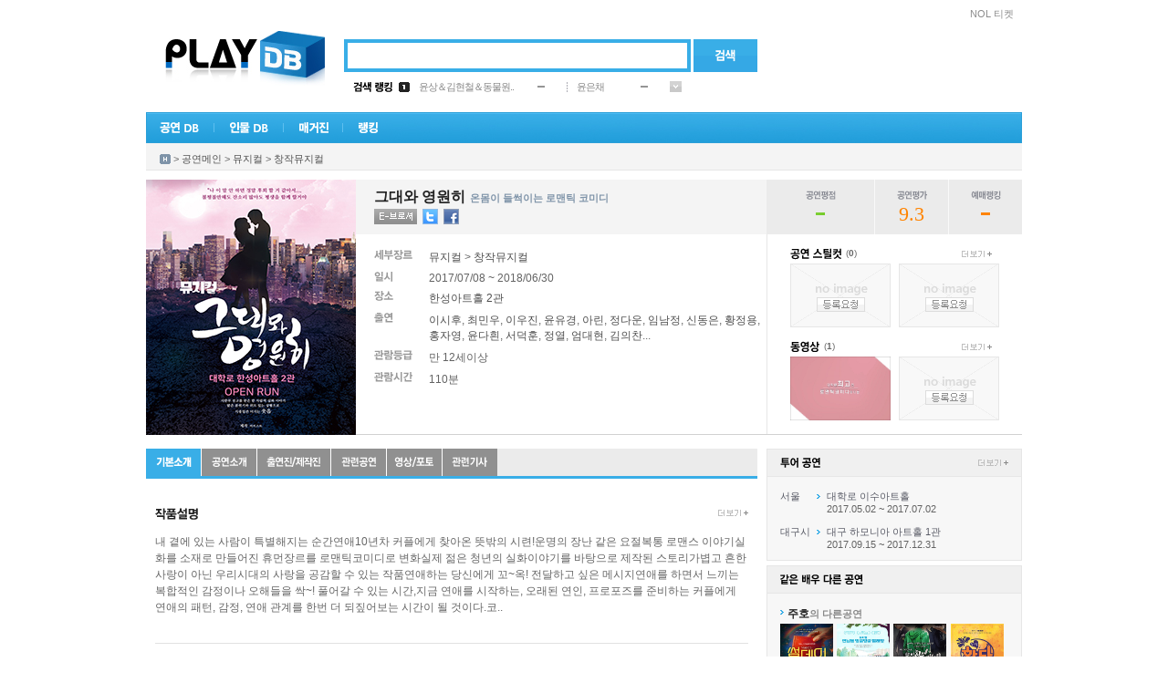

--- FILE ---
content_type: text/html; Charset=euc-kr
request_url: http://www.playdb.co.kr/playdb/PlaydbDetail.asp?sReqPlayno=111015
body_size: 20477
content:

<!DOCTYPE html PUBLIC "-//W3C//DTD XHTML 1.0 Transitional//EN" "http://www.w3.org/TR/xhtml1/DTD/xhtml1-transitional.dtd">
<html xmlns="http://www.w3.org/1999/xhtml">

<head>
<meta http-equiv="Content-Type" content="text/html; charset=euc-kr" />
<meta http-equiv="X-UA-Compatible" content="IE=10">
<meta name="google-site-verification" content="_3jpZUBsfY_RI-t71fI9ZxlRRKAs7eA78BXU255TO_g" /> 
<link rel="shortcut icon" href="http://ticketimage.interpark.com/TicketImage/playdb/main/favicon.ico">
<title>공연의 모든 것 - 플레이DB</title>
<script type="text/javascript" src="http://ticketimage.interpark.com/TicketImage/playdb/v2013/js/jquery.min.js"></script>
<script type="text/javascript">
	jQuery.noConflict();
	var j$ = jQuery; //jquery $ -> j$ 로 사용
</script>
<script language="javascript" src="/lib/js/prototype.js"></script>
<script type="text/javascript" src="/lib/js/scriptaculous/scriptaculous.js"></script>
<script type="text/javascript" src="/lib/js/main_common.js?v=20250321"></script>

<script language=javascript src="/lib/js/playdb_pcid.js"></script>
<script async src="//pagead2.googlesyndication.com/pagead/js/adsbygoogle.js"></script>
<script>
(adsbygoogle = window.adsbygoogle || []).push({
google_ad_client: "ca-pub-4677000096238885",
enable_page_level_ads: true
});
</script>
<script type="text/javascript">
	var HDSearch = {

		OnKeyDown : function (event)
		{
			// 엔터
			if (event.keyCode == 13) 
			{
				HDSearch.Search();
			}
			else
			{
				if ( c ) return;
				document.AllSearch.HDQuery.style.backgroundImage = "";
				c = true;
				shIe = false;
			}
		}, 

		Search: function()
		{
			if (document.AllSearch.HDQuery.style.backgroundImage == "" || document.AllSearch.HDQuery.style.backgroundImage == "none")
			{
				var sQuery = document.getElementById('HDQuery').value;
				if (sQuery == "") {
					alert("검색어를 입력하세요");
					return;
				}

				var sKindCode = "";
				HDSearch.GoSearch(sKindCode, sQuery);
			}
			else
			{
					location.href = document.AllSearch.action;
			}
		},

		GoSearch: function (sKindCode, sQuery)
		{
			var SEARCH_URL = "/search/Search.asp";
			var sGoUrl = SEARCH_URL + "?KindCode=" + sKindCode + "&Query=" + sQuery;
			location.href = sGoUrl;
		}
    }

    function tourOpen() {
        window.open("https://talk-tour.interpark.com/talk", "TalkTourPC", "width=480, height=790, toolbar=no, menubar=no, scrollbars=no, resizable=no");
    }

    function businessPerson() {
        window.open("https://www.ftc.go.kr/bizCommPop.do?wrkr_no=8248102515&apv_perm_no=", "BusPC", "width=720, height=700, toolbar=no, menubar=no, scrollbars=no, resizable=no");
    }
</script>
<link rel="stylesheet" type="text/css" href="http://ticketimage.interpark.com/TicketImage/uidev/playDB/styles/pages/index.css" />

</head>
<body>
<div id="wrap">
    <!-- 헤더 -->
    <div id="header">
        <!-- topmenu -->
        <div class="topmenu">
			<h2 class="tit">빠른메뉴</h2>
			<ul>
				
					<li class="ticket"><a href="https://tickets.interpark.com/" target="_blank">NOL 티켓</a></li>
				
			</ul>
        </div>
        <!-- //topmenu -->
        
        <!-- 로고 -->
        <div class="logo"><a href="/Index.asp"><img src="http://ticketimage.interpark.com/TicketImage/playdb/2010_renewal/logo.jpg" alt="PlayDB" /></a></div>
        <!-- //로고 -->
        
        <!-- 검색 -->
        <div class="search"> 
		<form name='AllSearch' method='Post' onSubmit="javascript:HDSearch.Search(); return false;">
			<span class="searchbox">
            <input type="text" id="HDQuery" class="input_text" />
            </span>
            <a href="javascript: HDSearch.Search();" onFocus="this.blur()"><input type="image" alt="검색" src="http://ticketimage.interpark.com/TicketImage/playdb/2010_renewal/btn_search.gif" class="btn" /></a>
			<input type="hidden" id="HDKindCode" name="HDKindCode" />
		</form>
        </div>
        <!-- //검색 -->

        <!-- 검색랭킹 -->
        <!-- 금일검색랭킹 레이어 창-->
        
		 <div class="ranking">
            <table width="360" border="0" cellspacing="0" cellpadding="0">
                <tr>
                    <td width="50"><img src="http://ticketimage.interpark.com/TicketImage/playdb/2010_renewal/ranking_title1.gif" alt="검색랭킹" width="43" height="11" /></td>
                    <td width="22"><img src="http://ticketimage.interpark.com/TicketImage/playdb/2010_renewal/ranking_num_01.gif" alt="rank1" width="12" height="11" /></td>
                    <td width="130"><a href="/playdb/playdbDetail.asp?sReqPlayno=224898">윤상＆김현철＆동물원..</a></td>
                    <td width="32">
					
					<img src="http://ticketimage.interpark.com/TicketImage/playdb/2010_renewal/ico_rank_same.gif" alt="same" />
					
					</td>
                    <td width="1"><img src="http://ticketimage.interpark.com/TicketImage/playdb/2010_renewal/dot_line.gif" /></td>
                    <td width="10"></td>
                    <td width="70"><a href="/artistdb/detail.asp?ManNo=39735">윤은채</a></td>
                    <td width="32">
					
					<img src="http://ticketimage.interpark.com/TicketImage/playdb/2010_renewal/ico_rank_same.gif" alt="same" />
					
					</td>
                    <td width="13"><img src="http://ticketimage.interpark.com/TicketImage/playdb/2010_renewal/btn_rankmore.gif" width="13" height="12" alt="more" onmouseover="ShowRank_Layer('1');" onmouseout="ShowRank_Layer('2');"/></td>
                </tr>
            </table>
        </div>
		<div class="rankingon" style="display:none;" id="Rank_Layer" onmouseover="ShowRank_Layer('1');" onmouseout="ShowRank_Layer('2');">
            <table width="334" border="0" cellspacing="0" cellpadding="0">
                <tr>
                    <td class="rankingon_title">
                    	<table width="320" border="0" cellspacing="0" cellpadding="0">
                            <tr>
                                <td><a href="/ranking/TotalRanking.asp"><img src="http://ticketimage.interpark.com/TicketImage/playdb/2010_renewal/ranking_title2.gif" alt="금일검색랭킹" /></a></td>
                                <td width="13"><a href="javascript:ShowRank_Layer('2');"><img src="http://ticketimage.interpark.com/TicketImage/playdb/2010_renewal/btn_close.gif" alt="닫기" /></a></td>
                            </tr>
                        </table>
                    </td>
                </tr>
                <tr>
                    <td class="rankinglist">
                    	<table border="0" cellspacing="0" cellpadding="0">
                            <tr>
                                <td width="22">
                                	<!-- 넘버링 -->
                                    <table border="0" cellspacing="0" cellpadding="0">
                                        <tr>
                                            <td height="20"><img src="http://ticketimage.interpark.com/TicketImage/playdb/2010_renewal/ranking_num_01.gif" alt="rank1" /></td>
                                        </tr>
                                        <tr>
                                            <td height="20"><img src="http://ticketimage.interpark.com/TicketImage/playdb/2010_renewal/ranking_num_02.gif" alt="rank2" /></td>
                                        </tr>
                                        <tr>
                                            <td height="20"><img src="http://ticketimage.interpark.com/TicketImage/playdb/2010_renewal/ranking_num_03.gif" alt="rank3" /></td>
                                        </tr>
                                        <tr>
                                            <td height="20"><img src="http://ticketimage.interpark.com/TicketImage/playdb/2010_renewal/ranking_num_04.gif" alt="rank4" /></td>
                                        </tr>
                                        <tr>
                                            <td height="20"><img src="http://ticketimage.interpark.com/TicketImage/playdb/2010_renewal/ranking_num_05.gif" alt="rank5" /></td>
                                        </tr>
                                    </table>
                                    <!-- //넘버링 -->  
                                </td>
                                <td width="175">

							
									
                                	<!-- 공연랭킹 -->
                                    <table border="0" cellspacing="0" cellpadding="0">

							
                                        <tr>
                                            <td width="130" height="20" class="ranking01"><a href="/playdb/PlaydbDetail.asp?sReqPlayNo=224898">윤상＆김현철＆동물원..</a></td>
                                            <td align="center">
											
											<img src="http://ticketimage.interpark.com/TicketImage/playdb/2010_renewal/ico_rank_same.gif" alt="same" />
																						
											</td>
                                        </tr>
                            
                                        <tr>
                                            <td width="130" height="20" class="ranking01"><a href="/playdb/PlaydbDetail.asp?sReqPlayNo=223677">〈센과 치히로의 행방..</a></td>
                                            <td align="center">
											
											<img src="http://ticketimage.interpark.com/TicketImage/playdb/2010_renewal/ico_rank_same.gif" alt="same" />
																						
											</td>
                                        </tr>
                            
                                        <tr>
                                            <td width="130" height="20" class="ranking01"><a href="/playdb/PlaydbDetail.asp?sReqPlayNo=223095">뮤지컬 〈킹키부츠〉</a></td>
                                            <td align="center">
											
											<img src="http://ticketimage.interpark.com/TicketImage/playdb/2010_renewal/ico_rank_up.gif" alt="up" /> <span class="rank_up">24</span>
																						
											</td>
                                        </tr>
                            
                                        <tr>
                                            <td width="130" height="20" class="ranking01"><a href="/playdb/PlaydbDetail.asp?sReqPlayNo=223304">뮤지컬 〈팬레터〉 10..</a></td>
                                            <td align="center">
											
											<img src="http://ticketimage.interpark.com/TicketImage/playdb/2010_renewal/ico_rank_up.gif" alt="up" /> <span class="rank_up">3</span>
																						
											</td>
                                        </tr>
                            
                                        <tr>
                                            <td width="130" height="20" class="ranking01"><a href="/playdb/PlaydbDetail.asp?sReqPlayNo=221340">뮤지컬 데스노트(The ..</a></td>
                                            <td align="center">
											
											<img src="http://ticketimage.interpark.com/TicketImage/playdb/2010_renewal/ico_rank_up.gif" alt="up" /> <span class="rank_up">8</span>
																						
											</td>
                                        </tr>
                            
                                    </table>
                                    <!-- //공연랭킹 -->
                                </td>
                                <td width="1" background="http://ticketimage.interpark.com/TicketImage/playdb/2010_renewal/dot_lin2.gif"></td>
                                <td width="10"></td>
                                <td width="126">
                                <!-- 인물랭킹 -->

							
									<table border="0" cellspacing="0" cellpadding="0">
                                        
							
										<tr>
                                            <td width="95" height="20" class="ranking01"><a href="/artistdb/detail.asp?ManNo=39735">윤은채</a></td>
                                            <td align="center">
											
											<img src="http://ticketimage.interpark.com/TicketImage/playdb/2010_renewal/ico_rank_same.gif" alt="same" />
																								
											</td>
                                        </tr>
                            
										<tr>
                                            <td width="95" height="20" class="ranking01"><a href="/artistdb/detail.asp?ManNo=1">까렐 스보보다</a></td>
                                            <td align="center">
											
											<img src="http://ticketimage.interpark.com/TicketImage/playdb/2010_renewal/ico_rank_same.gif" alt="same" />
																								
											</td>
                                        </tr>
                            
										<tr>
                                            <td width="95" height="20" class="ranking01"><a href="/artistdb/detail.asp?ManNo=138">이자람</a></td>
                                            <td align="center">
											
											<img src="http://ticketimage.interpark.com/TicketImage/playdb/2010_renewal/ico_rank_up.gif" alt="up" /> <span class="rank_up">36</span>
																								
											</td>
                                        </tr>
                            
										<tr>
                                            <td width="95" height="20" class="ranking01"><a href="/artistdb/detail.asp?ManNo=42013">박승재</a></td>
                                            <td align="center">
											
											<img src="http://ticketimage.interpark.com/TicketImage/playdb/2010_renewal/ico_rank_up.gif" alt="up" /> <span class="rank_up">1</span>
																								
											</td>
                                        </tr>
                            
										<tr>
                                            <td width="95" height="20" class="ranking01"><a href="/artistdb/detail.asp?ManNo=4183">서현철</a></td>
                                            <td align="center">
											
											<img src="http://ticketimage.interpark.com/TicketImage/playdb/2010_renewal/ico_rank_down.gif" alt="down" /> <span class="rank_down">-2</span>
																								
											</td>
                                        </tr>
                            
                                    </table>
                                <!-- //인물랭킹 -->
                                </td>
                            </tr>
                        </table>
                    </td>
                </tr>
            </table>
        </div>

        <!-- //금일검색랭킹-->
        <!-- //검색랭킹 -->

        <!-- GNB -->
		<div class="gnb_new">
			<ul>
				<li onMouseOver="open_subMenu('1');" onmouseout="hide_subMenu('1');"><a href="/playdb/playdblist.asp?sReqMainCategory=000001"><img id="gnb_img1" src="http://ticketimage.interpark.com/TicketImage/playdb/2010_renewal/gnmenu_01.gif" alt="공연DB" /></a></li>
				<li onMouseOver="open_subMenu('2');" onmouseout="hide_subMenu('2');"><a href="/artistdb/index.asp"><img id="gnb_img2" src="http://ticketimage.interpark.com/TicketImage/playdb/2010_renewal/gnmenu_02.gif" alt=" 인물DB" /></a></li>
				<li onMouseOver="open_subMenu('3');"  onmouseout="hide_subMenu('3');"><a href="/magazine/index.asp"><img id="gnb_img3" src="http://ticketimage.interpark.com/TicketImage/playdb/2010_renewal/gnmenu_03.gif" alt="매거진" /></a></li>
				<li onMouseOver="open_subMenu('6');"  onmouseout="hide_subMenu('6');"><a href="/ranking/TotalRanking.asp"><img id="gnb_img6" src="http://ticketimage.interpark.com/TicketImage/playdb/2010_renewal/gnmenu_07.gif" alt="랭킹" /></a></li>
			</ul>
		</div>

        <!-- 공연DB -->
		<div id="gn_on_new1" style="display:none;"  onMouseOver="open_subMenu('1');" onMouseOut="hide_subMenu('1');">
			<table border="0" cellpadding="0" cellspacing="0" width="130">
				<tr>
					<td>
						<ul class="gn_ont gnbg1">
							<li><a href="/playdb/playdblist.asp?sReqMainCategory=000001">뮤지컬</a></li>
							<li><a href="/playdb/playdblist.asp?sReqMainCategory=000002">연극</a></li>
							<li><a href="/playdb/playdblist.asp?sReqMainCategory=000003">콘서트</a></li>
							<li><a href="/playdb/playdblist.asp?sReqMainCategory=000004">무용</a></li>
							<li><a href="/playdb/playdblist.asp?sReqMainCategory=000005">클래식/오페라</a></li>
							<li><a href="/playdb/playdblist.asp?sReqMainCategory=000006">마술/쇼</a></li>
							<li class="p"><a href="/playdb/playdblist.asp?sReqMainCategory=000007">국악</a></li>
							<li><a href="/playdb/playdblist.asp?sReqMainCategory=000008">해외 뮤지컬</a></li>
							<li class="p"><a href="/playdb/playdblist.asp?sReqMainCategory=000009">해외 연극</a></li>
							<li><a href="/placedb/placedbList.asp?strTab=1&selRegion=099099">공연장</a></li>
							<li><a href="/productiondb/index.asp">제작사</a></li>
							<li><a href="/magazine/CalenderPlayList.asp">공연캘린더</a></li>
						</ul>
					</td>
				</tr>
			</table>
		</div>
        <!-- //공연DB on -->

        <!-- 인물DB on -->
		<div id="gn_on_new2" style="display:none;" onMouseOver="open_subMenu('2');" onMouseOut="hide_subMenu('2');">
			<table border="0" cellpadding="0" cellspacing="0" width="130">
				<tr>
					<td>
			<ul class="gn_ont gnbg2">
				<li><a href="/artistdb/list.asp?code=013003">뮤지컬 배우</a></li>
				<li><a href="/artistdb/list.asp?code=013004">연극 배우</a></li>
				<li><a href="/artistdb/list.asp?code=013001">뮤지션</a></li>
				<li><a href="/artistdb/list.asp?code=013005">클래식 뮤지션</a></li>
				<li><a href="/artistdb/list.asp?code=013006">성악가</a></li>
				<li><a href="/artistdb/list.asp?code=013007">국악인</a></li>
				<li><a href="/artistdb/list.asp?code=013009">무용인</a></li>
				<li class="p"><a href="/artistdb/list.asp?code=013008">예술단체</a></li>
				<li><a href="/artistdb/list.asp?code=013011">제작스태프</a></li>
				<li class="p"><a href="/artistdb/list.asp?code=013012">기획스태프</a></li>
				<li><a href="/artistdb/index_detail.asp">직종별 전체보기</a></li>
			</ul>
					</td>
				</tr>
			</table>
		</div>
        <!-- //인물DB on -->

        <!-- 매거진 on -->
		<div id="gn_on_new3" style="display:none;"  onmouseover="open_subMenu('3');" onMouseOut="hide_subMenu('3');">
			<table border="0" cellpadding="0" cellspacing="0" width="130">
				<tr>
					<td>
						<ul class="gn_ont gnbg3">
							<li class="p"><a href="/magazine/magazine_temp.asp?kindno=ALL">기사 전체보기</a></li>
							<li><a href="/magazine/magazine_temp.asp?kindno=4">현장스케치</a></li>
							<li><a href="/magazine/magazine_temp.asp?kindno=8">인터뷰</a></li>
							<li><a href="/magazine/magazine_temp.asp?kindno=11">스페셜 테마</a></li>
							<li><a href="/magazine/magazine_temp.asp?kindno=2">공연뉴스</a></li>
							<li><a href="/magazine/magazine_temp.asp?kindno=3">리뷰</a></li>
							<li class="p"><a href="/magazine/webtoon_writelist.asp?Type=All">웹툰</a></li>
							<li><a href="/magazine/MovieIndex.asp">영상</a></li>
							<li><a href="/magazine/photogallary.asp">포토갤러리</a></li>
							<li><a href="/magazine/ostlist.asp">OST</a></li>
						</ul>
					</td>
				</tr>
			</table>
		</div>
        <!-- //매거진 on -->

        <!-- 랭킹 on -->
       <div id="gn_on_new6" style="display:none; left:216px;" onMouseOver="open_subMenu('6');" onMouseOut="hide_subMenu('6');">
			<table border="0" cellpadding="0" cellspacing="0" width="175">
				<tr>
					<td>
			            <ul class="gn_ont gnbg6">
				            <li class="p"><a href="/ranking/TotalRanking.asp">DB 검색랭킹</a></li>
				            <li><a href="/ranking/Ticket/TPBoxOffice.asp?KindOfGoods=P&Flag=D">공연예매랭킹</a></li>
			            </ul>
					</td>
				</tr>
			</table>
		</div>
        <!-- //랭킹 on -->
        <!-- //GNB -->
		<div class="serviceall" style="display:none;" id="ServiceLayer">
		
		<h2><img src="http://ticketimage.interpark.com/TicketImage/playdb/2010_renewal/title_serviceall.gif" alt="플레이디비 서비스 전체보기" /></h2>
		<p><a href="javascript:ShowServiceLayer('')"><img src="http://ticketimage.interpark.com/TicketImage/playdb/2010_renewal/btn_close2.gif" class="serviceallbtn" alt="닫기" /></a></p>
		<ul class="st">
			<li class="stilte"><a href="/playdb/playdblist.asp?sReqMainCategory=000001">공연DB</a></li>
			<li><a href="/playdb/playdblist.asp?sReqMainCategory=000001">뮤지컬</a></li>
			<li><a href="/playdb/playdblist.asp?sReqMainCategory=000002">연극</a></li>
			<li><a href="/playdb/playdblist.asp?sReqMainCategory=000003">콘서트</a></li>
			<li><a href="/playdb/playdblist.asp?sReqMainCategory=000004">무용</a></li>
			<li><a href="/playdb/playdblist.asp?sReqMainCategory=000005">클래식/오페라</a></li>
			<li><a href="/playdb/playdblist.asp?sReqMainCategory=000006">마술/쇼</a></li>
			<li class="sbt"><a href="/playdb/playdblist.asp?sReqMainCategory=000007">국악</a></li>
			<li><a href="/playdb/playdblist.asp?sReqMainCategory=000008">해외뮤지컬</a></li>
			<li class="sbt"><a href="/playdb/playdblist.asp?sReqMainCategory=000009">해외연극</a></li>
			<li><a href="/placedb/PlacedbList.asp?strTab=1&selRegion=099099">공연장</a></li>
			<li><a href="/productiondb/index.asp">제작사</a></li>
			<li><a href="/magazine/CalenderPlayList.asp">공연캘린더</a></li>
		</ul>
		<ul>
			<li class="stilte"><a href="/artistdb/index.asp">인물DB</a></li>
			<li><a href="/artistdb/list.asp?code=013003">뮤지컬배우</a></li>
			<li><a href="/artistdb/list.asp?code=013004">연극배우</a></li>
			<li><a href="/artistdb/list.asp?code=013001">뮤지션</a></li>
			<li><a href="/artistdb/list.asp?code=013005">클래식뮤지션</a></li>
			<li><a href="/artistdb/list.asp?code=013006">성악가</a></li>
			<li><a href="/artistdb/list.asp?code=013007">국악인</a></li>
			<li><a href="/artistdb/list.asp?code=013009">무용인</a></li>
			<li class="sbt"><a href="/artistdb/list.asp?code=013008">예술단체</a></li>
			<li><a href="/artistdb/list.asp?code=013011">제작스태프</a></li>
			<li class="sbt"><a href="/artistdb/list.asp?code=013012">기획스태프</a></li>
			<li><a href="/artistdb/index_detail.asp">직종별 전체보기</a></li>
		</ul>
		<ul>
			<li class="stilte"><a href="/magazine/index.asp">매거진</a></li>
			<li class="sbt"><a href="/magazine/magazine_temp.asp?kindno=ALL">기사 전체보기</a></li>
			<li><a href="/magazine/magazine_temp.asp?kindno=4">현장스케치</a></li>
			<li><a href="/magazine/magazine_temp.asp?kindno=8">인터뷰</a></li>
			<li><a href="/magazine/magazine_temp.asp?kindno=11">스페셜테마</a></li>
			<li><a href="/magazine/magazine_temp.asp?kindno=2">공연뉴스</a></li>
			<li><a href="/magazine/magazine_temp.asp?kindno=3">리뷰</a></li>
			<li class="sbt"><a href="/magazine/webtoon_writelist.asp?Type=All">웹툰</a></li>
			<li><a href="/magazine/MovieIndex.asp">영상</a></li>
			<li><a href="/magazine/photogallary.asp">포토갤러리</a></li>
			<li><a href="/magazine/ostlist.asp">OST</a></li>
		</ul>
		<ul>
			<li class="stilte"><a href="/ranking/TotalRanking.asp">랭킹</a></li>
			<li class="sbt"><a href="/ranking/TotalRanking.asp">DB검색랭킹</a></li>
			<li><a href="/ranking/Ticket/TPBoxOffice.asp?KindOfGoods=P&Flag=D">공연 예매랭킹</a></li>
		</ul>
		<ul>
			<li class="stilte"><a href="/doc/info.asp">서비스 이용안내</a></li>
			<li><a href="/doc/content_update.asp">컨텐츠 등록문의</a></li>
			<li class="sbt"><a href="/doc/cooperation.asp">광고제휴문의</a></li>
			<li><a href="/doc/agreement.asp">이용약관</a></li>
		</ul>
	</div>

	<!-- 플디 초이스(우귀)-->
	<div class="choice" id="mainRightBanner" style="position:absolute;visibility:visible;top:167px">
	   
	</div>
    <script type="text/javascript" src="/lib/js/eventBanner_new.js"></script>
    <div class="bannerBox rightWing">
	    <div class="adsbygoogle">	
		    <script type="text/javascript" src="http://addb.interpark.com/RealMedia/ads/adstream_jx.ads/www.playdb.co.kr/ROS/ss/right@Right"></script>
	    </div>
    </div>
    <!-- //플디 초이스(우귀)-->
<SCRIPT LANGUAGE="JavaScript" src="/lib/js/prototype.js"></SCRIPT>
<!--deploy된 공용함수-->

<SCRIPT LANGUAGE="JavaScript" src="/lib/js/prototype.js"></SCRIPT>
<script language="javascript" src="/lib/js/TXMLRs.js"></script>

<script language='javascript'>
<!--
function f_OpenMovieEx(sReqPlayNo, sReqMediaNo, sMovieCategory) {
	var url = "/magazine/MovieView.asp?sReqPlayNo=" + sReqPlayNo + "&sReqKind=" + sMovieCategory + "&sReqMediaNo=" + sReqMediaNo;
	parent.location.href = url;
}

function f_OpenOst(sReqPlayNo,sReqMediaNo) {
	window.open("/magazine/OstDetail.asp?sReqPlayNo=" + sReqPlayNo + "&sReqKind=017001&sReqMediaNo=" + sReqMediaNo,"popup","width=374,height=500,scrollbars=yes");
}
//-->
</script>

<script language="javascript" src="/playdb/js/PlaydbDetail_common.js?v=20250325"></script>
<script language="javascript" src="/lib/js/AutoLink.js"></script>
<script language="JavaScript" src="/lib/js/LayerContent.js"></script>
<script language="JavaScript" src="/lib/js/twitter.js"></script>
<script language=javascript src="/community/lib/js/comment.js"></script>

	<script language="javascript" src="/lib/js/TXmlRs.js"></script>
	<script type="text/javascript">
	var strMemberId="";

	function fnAjaxRequest(url, callback)
	{
		var myAjax = new Ajax.Request(
					url,
					{	method: 'get', 
						onComplete: callback
					}
				);
	}

	//********************************************************************
	//	가격정보 가져오기
	//********************************************************************	
	function fnSalesPrice()
	{	
		var url = "TicketGoodsInfoXml.asp?Flag=SalesPrice&Point=N&GoodsCode=18001522&PlaceCode=15711484";	
		fnAjaxRequest(url, fnSalesPriceCallBack);
	}
	function fnSalesPriceCallBack(xmlHttp)
	{	
		if(xmlHttp.readyState == 4)
		{					
			if(xmlHttp.status == 200)
			{	
				var Rs = new TXMLRs();
					Rs.Open(xmlHttp.responseXML, "Table");
				var SeatGradeName = "";
				var str = "";
			
				while(!Rs.EOF())
				{			
					if(SeatGradeName != Rs.Item("SeatGradeName"))
					{
						// 좌석 처음 보이는 가격등급을 뿌려준다.(기본가만 뿌려줌)
						if(Rs.Item("PriceGradeName").indexOf('일반') > -1 
							|| Rs.Item("PriceGradeName").indexOf('정가') > -1 
							|| Rs.Item("PriceGradeName").indexOf('VAT') > -1)
							str = str + Rs.Item("SeatGradeName") + " <font color='#FF981C'>" + fnAddComma(Rs.Item("SalesPrice")) + "원</font>&nbsp;";
						//else						
						//	str = str + Rs.Item("SeatGradeName") + "(" + Rs.Item("PriceGradeName") + ") <font color='#FF981C'>" + fnAddComma(Rs.Item("SalesPrice")) + "원</font>&nbsp;";					
					}
					Rs.MoveNext();
				}		
				
				if(spanSalesPrice.innerHTML == "") spanSalesPrice.innerHTML = str;				
			}
		}
	}


	window.onload = function() {
		Init('1','111015','');	
		
		//관객생각
/*		TopFanBBSAction.Change(0);
		if ("0" > 1)
		{
			window.setInterval("TopFanBBSAction.Next();", 4000);
		}
*/
		if (""!="Y")
		{
			fnSalesPrice();
		}

	};


	function TicketPoworDiv(flag)
	{
		if(flag == "2")
		{
			$('TicketPoworDiv1').style.display='none';
			$('TicketPoworDiv2').style.display='';
			$('TicketPoworImg1').src="http://ticketimage.interpark.com/TicketImage/playdb/detail/ticket_tab_01.gif"
			$('TicketPoworImg2').src="http://ticketimage.interpark.com/TicketImage/playdb/detail/ticket_tab_02_on.gif"
		}
		else
		{
			$('TicketPoworDiv1').style.display='';
			$('TicketPoworDiv2').style.display='none';
			$('TicketPoworImg1').src="http://ticketimage.interpark.com/TicketImage/playdb/detail/ticket_tab_01_on.gif"
			$('TicketPoworImg2').src="http://ticketimage.interpark.com/TicketImage/playdb/detail/ticket_tab_02.gif"
		}
	}
	</script>

	</div>
	<!-- 로케이션 -->
	<div class="location"> <a href="#"><img src="http://ticketimage.interpark.com/TicketImage/playdb/2010_renewal/ico_home.gif" alt="홈" class="btnstyle" /></a> &gt; <a href="/playdb/playdblist.asp">공연메인</a> &gt; <a href="/playdb/playdblist.asp?sReqMainCategory=000001">뮤지컬</a> &gt; <a href="/playdb/playdblist.asp?sReqMainCategory=000001&sReqSubCategory=001003">창작뮤지컬</a></div>
	<!-- //로케이션 -->
	<!-- 공연상세 정보 -->


	<div class="pddetail">

	
		
		<h2><img src="http://ticketimage.interpark.com/PlayDictionary/DATA/PlayDic/PlayDicUpload/040001/17/07/0400011707_111015_0605.gif" onError="this.src='http://ticketimage.interpark.com/TicketImage/07playdb/noimg_160x200.gif'"/></h2>
		<div class="pddetail_info">
			<!-- 타이틀 -->
			<div class="pddetail_subject">
				<table width="410" border="0" cellspacing="0" cellpadding="0">
					<tr>
						<td><span class="title">그대와 영원히</span><span class="entitle">온몸이 들썩이는 로맨틱 코미디</span> </td>
					</tr>
					<!-- Twitter/Facebook-->	
					<tr>
						<td height="22">
							<a href="javascript:OpenPopup('e_brochure.asp?PlayNo=111015','ebrochure','720','850');"><img src="http://ticketimage.interpark.com/TicketImage/playdb/2010_renewal/btn_ebrochure2.gif" class="detailicon2" /></a><a href="#" onclick="ShareSNS('twitter','[플레이디비] 그대와 영원히 공연정보', 'http://www.playdb.co.kr/playdb/playdbDetail.asp?sReqPlayno=111015');"><img src="http://ticketimage.interpark.com/TicketImage/playdb/2010_renewal/btn_twitter.gif" class="detailicon2" border="0" /></a><a href="#" onclick="ShareSNS('facebook','[플레이디비] 그대와 영원히 공연정보', 'http://www.playdb.co.kr/playdb/playdbDetail.asp?sReqPlayno=111015');"><img src="http://ticketimage.interpark.com/TicketImage/playdb/2010_renewal/btn_facebook.gif"  class="detailicon2" border="0" /></a>
							<!-- <b:if cond='data:blog.pageType != &quot;static_page&quot;'><a expr:share_url='data:post.url' href='http://www.facebook.com/sharer.php' name='fb_share' type='button' target="_blank"><img src="http://ticketimage.interpark.com/TicketImage/playdb/2010_renewal/btn_facebook.gif"  class="detailicon" border="0" /</a></b:if> -->
							<!-- <a href="#" onClick="javascript: window.external.AddFavorite('http://www.playdb.co.kr/playdb/playdbdetail.asp?sReqPlayNo=111015' , '플레이디비 - 그대와 영원히 공연정보');"><img src="http://ticketimage.interpark.com/TicketImage/playdb/2010_renewal/btn_favorite.gif"  /></a> -->
						</td>
					</tr>
				</table>
			</div>
			<!-- //타이틀 -->
			<!-- 세부정보 -->
			<div class="detaillist">
				
				<table cellpadding="0" cellspacing="0">
					<colgroup>
						<col style="width:60px" />
						<col />
					</colgroup>
					<tr>
						<td><img src="http://ticketimage.interpark.com/TicketImage/playdb/2010_renewal/detail_txt1.gif" alt="세부장르" /></td>
						<td>
							<a href='http://www.playdb.co.kr/playdb/playdblist.asp?sReqMainCategory=000001'>뮤지컬 </a>  &gt; <a href='http://www.playdb.co.kr/playdb/playdblist.asp?sReqMainCategory=000001&sReqSubCategory=001003'>창작뮤지컬</a>
						</td>
					</tr>
					<tr>
						<td><img src="http://ticketimage.interpark.com/TicketImage/playdb/2010_renewal/detail_txt2.gif" alt="일시" /></td>
						<td class="">2017/07/08 ~ 2018/06/30 </td>
					</tr>
					<tr>
						<td><img src="http://ticketimage.interpark.com/TicketImage/playdb/2010_renewal/detail_txt3.gif" alt="장소" /></td>
						<td><a href='/placedb/PlacedbInfo.asp?PlacecCD=612' target='_self'>한성아트홀 2관</a> </td>
					</tr>
					
					<tr>
						<td><img src="http://ticketimage.interpark.com/TicketImage/playdb/2010_renewal/detail_txt4.gif" alt="출연" /></td>
						<td>
							<a href="http://www.playdb.co.kr/artistdb/detail.asp?ManNo=42474"  target=_parent>이시후</a>, <a href="http://www.playdb.co.kr/artistdb/detail.asp?ManNo=42625"  target=_parent>최민우</a>, <a href="http://www.playdb.co.kr/artistdb/detail.asp?ManNo=43003"  target=_parent>이우진</a>, <a href="http://www.playdb.co.kr/artistdb/detail.asp?ManNo=12434"  target=_parent>윤유경</a>, <a href="http://www.playdb.co.kr/artistdb/detail.asp?ManNo=34293"  target=_parent>아린</a>, <a href="http://www.playdb.co.kr/artistdb/detail.asp?ManNo=38165"  target=_parent>정다운</a>, <a href="http://www.playdb.co.kr/artistdb/detail.asp?ManNo=42284"  target=_parent>임남정</a>, <a href="http://www.playdb.co.kr/artistdb/detail.asp?ManNo=3294"  target=_parent>신동은</a>, <a href="http://www.playdb.co.kr/artistdb/detail.asp?ManNo=40484"  target=_parent>황정용</a>, <a href="http://www.playdb.co.kr/artistdb/detail.asp?ManNo=38220"  target=_parent>홍자영</a>, <a href="http://www.playdb.co.kr/artistdb/detail.asp?ManNo=40483"  target=_parent>윤다흰</a>, <a href="http://www.playdb.co.kr/artistdb/detail.asp?ManNo=30865"  target=_parent>서덕훈</a>, <a href="http://www.playdb.co.kr/artistdb/detail.asp?ManNo=33163"  target=_parent>정열</a>, <a href="http://www.playdb.co.kr/artistdb/detail.asp?ManNo=40652"  target=_parent>엄대현</a>, <a href="http://www.playdb.co.kr/artistdb/detail.asp?ManNo=41918"  target=_parent>김의찬</a>... 
						</td>
					</tr>
					
					<tr>
						<td><img src="http://ticketimage.interpark.com/TicketImage/playdb/2010_renewal/detail_txt5.gif" alt="관람등급" /></td>
						<td>만 12세이상</td>
					</tr>
					
					<tr>
						<td><img src="http://ticketimage.interpark.com/TicketImage/playdb/2010_renewal/detail_txt6.gif" alt="관람시간" /></td>
						<td>110분 </td>
					</tr>
					
				</table>		
				

			</div>
			<!-- //세부정보 -->
		</div>
		<!-- 공연평점 -->
		<div class="pddetail_power" onMouseOver="funcDivRatingShow(1);">
			<table width="280" border="0" cellspacing="0" cellpadding="0">
				<tr>
					<td width="118" height="60" align="center">
						<dl>
							<dt><img src="http://ticketimage.interpark.com/TicketImage/playdb/2010_renewal/title_rating.gif" alt="공연평점" /></dt>
							<dd><img src="http://ticketimage.interpark.com/TicketImage/playdb/2010_renewal/icon_powernone.gif"></dd>
						</dl>
					</td>
					<td width="1" align="center" bgcolor="#f9f9f9"></td>
					<td width="80" align="center">
						<dl>
							<dt><img src="http://ticketimage.interpark.com/TicketImage/playdb/2010_renewal/title_playass.gif" alt="공연평가" /></dt>
							<dd class="score">9.3</dd>
						</dl>
					</td>
					<td width="1" align="center" bgcolor="#f9f9f9"></td>
					<td align="center">
						<dl>
							<dt><img src="http://ticketimage.interpark.com/TicketImage/playdb/2010_renewal/title_rerank.gif" alt="예매랭킹" /></dt>
							<dd class="score"><img src="http://ticketimage.interpark.com/TicketImage/playdb/2010_renewal/icon_powernumnone.gif"></dd>
						</dl>
					</td>
				</tr>
			</table>
		</div>
		<script type="text/javascript">
			function funcDivRatingShow(mode){
				var obj = document.getElementById("DivRating")
				if (mode == 1){
					obj.style.display = "block";
				}else{
					obj.style.display = "none";
				}
			}
		</script>
		<!-- //공연평점 -->

		<!-- 공연스틸/동영상-->
		<div class="picturelist" style="display:block;">
			<div class="picture_still">
				<h3><img src="http://ticketimage.interpark.com/TicketImage/playdb/2010_renewal/title_playstill.gif" alt="공연스틸컷" /></h3>
				<span class="counttxt">(<strong>0</strong>)</span>
				<p><a href="javascript:TabChange('5','111015','')"><img src="http://ticketimage.interpark.com/TicketImage/playdb/2010_renewal/btn_more.gif" class="btn_more" /></a></p>
				<table border="0" cellspacing="0" cellpadding="0">
					<tr>

						<td><a href="http://www.playdb.co.kr/doc/content_update.asp"><img src="http://ticketimage.interpark.com/TicketImage/playdb/2010_renewal/btn_noimg.gif" class="pictureimg"/></a></td>

						<td width="9"></td>

						<td><a href="http://www.playdb.co.kr/doc/content_update.asp"><img src="http://ticketimage.interpark.com/TicketImage/playdb/2010_renewal/btn_noimg.gif" class="pictureimg"/></a></td>

					</tr>
				</table>
			</div>

			<div class="picture_movie">
				<h3><img src="http://ticketimage.interpark.com/TicketImage/playdb/2010_renewal/title_playmovie.gif" alt="동영상" /></h3>
				<span class="counttxt">(<strong>1</strong>)</span>
				<p><a href="javascript:TabChange('5','111015','')"><img src="http://ticketimage.interpark.com/TicketImage/playdb/2010_renewal/btn_more.gif" class="btn_more" /></a></p>
				<table border="0" cellspacing="0" cellpadding="0">
					<tr>

						<td><a href="javascript:f_OpenMoviePopup('111015', '70148');"><img src="http://ticketimage.interpark.com/PlayDictionary/DATA/PlayDic/PlayDicUpload/040011/17/09/0400111709_70148_M.wmv.png" class="pictureimg"/></a></td>

						<td width="9"></td>

						<td><a href="http://www.playdb.co.kr/doc/content_update.asp"><img src="http://ticketimage.interpark.com/TicketImage/playdb/2010_renewal/btn_noimg.gif" class="pictureimg"/></a></td>

					</tr>
				</table>
			</div>
		</div>
		<!-- //공연스틸/동영상-->

		<!-- 공연상세 레이어 -->
		<div id="DivRating" class="powerlayer" style="display:none;">
			<!-- 공연평가 -->
			<table width="100%" border="0" cellspacing="0" cellpadding="0">
				<tr>
 					<td class="title">공연평가</td>
					<td align="right"><a href="javascript:funcDivRatingShow(0);"><img src="http://ticketimage.interpark.com/TicketImage/playdb/2010_renewal/btn_close3.gif"/></a></td>
				</tr>
				<tr>
					<td span="2">
						<table border="0" cellpadding="0" cellspacing="0" width="100%">
							<!--<tr>
								<td width="50" height="16">전문가</td>
								<td width="80"></td>
								<td>0명</td>
							</tr>
							<tr>
								<td width="50" height="16">네티즌</td>
								<td width="80"></td>
								<td>0명</td>
							</tr>-->

							<tr>
								<td width="50" height="16">예매자</td>
								<td width="80"><strong>9.3점</strong></td>
								<td>50명</td>
							</tr>

						</table>
					</td>
				</tr>
				<tr>
					<td height="7"></td>
				</tr>
			</table>
			<!-- //공연평가 -->
			<!-- 인기지수 -->
			<table width="100%" border="0" cellspacing="0" cellpadding="0">
				<tr>
					<td height="7" class="line"></td>
				</tr>
				<tr>
					<td class="title">인기지수</td>
				</tr>
				<tr>
					<td>
						<table border="0" cellpadding="0" cellspacing="0" width="100%">
							<tr >
								<td height="16"  width="62">최근방문</td>
								<td>
									<table width="182" border="0" cellpadding="0" cellspacing="0">
										<tr onMouseOver="funcDivViewCntShow('WeekViewCnt', 1);" onMouseOut="funcDivViewCntShow('WeekViewCnt', 0);">
											<td height="9" background="http://ticketimage.interpark.com/TicketImage/playdb/detail/graph_gray.gif">
												<table width="1" border="0" cellpadding="0" cellspacing="0">
													<tr>
														<td height="9" background="http://ticketimage.interpark.com/TicketImage/playdb/detail/graph.gif"></td>
													</tr>
												</table>
											</td>
										</tr>
									</table>
									<div id="WeekViewCnt" class="WeekViewCntDiv" style="display:none; z-index:20; position:absolute;">
										<table border="0" cellpadding="0" cellspacing="0">
											<tr>
												<td class="box">최근방문 : <strong>6</strong> 회<br />
													(주간방문 3,000회 기준)</td>
											</tr>
										</table>
									</div>
								</td>
							</tr>
							<tr>
								<td height="16"  width="62">누적방문</td>
								<td>
									<table width="182" border="0" cellpadding="0" cellspacing="0">
										<tr onMouseOver="funcDivViewCntShow('AllViewCnt', 1);" onMouseOut="funcDivViewCntShow('AllViewCnt', 0);">
											<td height="9" background="http://ticketimage.interpark.com/TicketImage/playdb/detail/graph_gray.gif">
												<table width="26%" border="0" cellpadding="0" cellspacing="0">
													<tr>
														<td height="9" background="http://ticketimage.interpark.com/TicketImage/playdb/detail/graph.gif"></td>
													</tr>
												</table>
												<div  id="AllViewCnt"class="ViewCntDiv" style="display:none; z-index:20; position:absolute;">
													<table border="0" cellpadding="0" cellspacing="0">
														<tr>
															<td class="box">누적방문 : <strong>5,259</strong> 회<br />
																(누적방문 20,000회 기준)</td>
														</tr>
													</table>
												</div>
											</td>
										</tr>
									</table>
								</td>
							</tr>
						</table>
					</td>
				</tr>
				<tr>
					<td height="8"></td>
				</tr>
			</table>
			<script type="text/javascript">
				function funcDivViewCntShow(objname, mode){
					var obj = document.getElementById(objname)
					if (mode == 1){
						obj.style.display = "block";
					}else{
						obj.style.display = "none";
					}
				}
			</script>
			<!-- //인기지수 -->
			<!-- 예매랭킹 -->
			<table width="100%" border="0" cellspacing="0" cellpadding="0">
				<tr>
					<td height="8" class="line"></td>
				</tr>
				<tr>
					<td class="title">뮤지컬 예매 랭킹</td>
				</tr>
				<tr>
					<td class="rank"> 일간 : <strong>-</strong>위 <img src="http://ticketimage.interpark.com/TicketImage/playdb/2010_renewal/line.gif" class="img_line" /> 주간
						: <strong>-</strong>위 <img src="http://ticketimage.interpark.com/TicketImage/playdb/2010_renewal/line.gif" class="img_line" /> 월간 : <strong>-</strong>위 </td>
				</tr>
			</table>
			<!-- //예매랭킹 -->
		</div>
		<!-- //공연상세 레이어 -->

		<!--플로팅배너-->

	</div>
	<!-- //공연상세 정보 -->
	<!-- 컨텐츠 -->
	<div id="contents">
		<!-- 좌측 컨텐츠-->
		<div class="left">
			<!-- 뮤지션 배너 추가 시작 -->
									 
			<!-- //뮤지션 배너 추가 끝 -->

			<!-- 탭 -->
			<div class="detail_tab">
				<ul>
					<li><a href="javascript:TabChange('1','111015','')"><img id="Tab1" src="http://ticketimage.interpark.com/TicketImage/playdb/2010_renewal/playdetail_tab1_on.gif" alt="기본소개" /></a></li>
					<li><a href="javascript:TabChange('2','111015','')"><img id="Tab2" src="http://ticketimage.interpark.com/TicketImage/playdb/2010_renewal/playdetail_tab2_off.gif" alt="공연소개" /></a></li>
					<li><a href="javascript:TabChange('3','111015','')"><img id="Tab3" src="http://ticketimage.interpark.com/TicketImage/playdb/2010_renewal/playdetail_tab3_off.gif" alt="출연진/제작진" /></a></li>
					<li><a href="javascript:TabChange('4','111015','')"><img id="Tab4" src="http://ticketimage.interpark.com/TicketImage/playdb/2010_renewal/playdetail_tab4_off.gif" alt="관련공연" /></a></li>
					<li><a href="javascript:TabChange('5','111015','')"><img id="Tab5" src="http://ticketimage.interpark.com/TicketImage/playdb/2010_renewal/playdetail_tab5_off.gif"  alt="영상/포토" /></a></li>
					<li><a href="javascript:TabChange('6','111015','')"><img id="Tab6" src="http://ticketimage.interpark.com/TicketImage/playdb/2010_renewal/playdetail_tab6_off.gif"  alt="관련기사" /></a></li>
				</ul>
			</div>
			<!-- //탭 -->
			<!-- 탭내용-->
			<div id="detailcontents">
			<!--전문가평-->
            <table width="100%" border="0" align="center" cellpadding="0" cellspacing="0">
			  <tr> 
				<td><a name="Expert"></a> 
					<div id="DivReview" style="display:none">
					  <table width="100%" border="0" align="center" cellpadding="0" cellspacing="0">
						<tr> 
						  <td height="25px">&nbsp;</td>
						</tr>
					  

						  <!--네티즌평가-->
						  <tr> 
							<td height="23"> 
							  <table width="100%" border="0" align="center" cellpadding="0" cellspacing="0">
								<tr> 
								  <td class="textsmall"><img src="http://ticketimage.interpark.com/TicketImage/playdb/2010_renewal/detail_title_txt8.gif" hspace="5" align="absmiddle">
								   첫번째 평가를 해주세요.								  
								  </td>
								  <td align="right" class="textsmall"> <u><img src="http://ticketimage.interpark.com/TicketImage/playdb/detail/pl_arrow_01.gif" width="3" height="5" align="absmiddle"> 
									여러분의 의견은 어떤가요?</u> <img src="http://ticketimage.interpark.com/TicketImage/playdb/detail/repu_b.gif"  border="0" align="absmiddle" onClick="setLayerBox('RatingDiv',event);" style="cursor:pointer"></td>
								</tr>
							  </table>              
							</td>
						  </tr>
						  <tr> 
							<td height="4" background="http://ticketimage.interpark.com/TicketImage/playdb/detail/line2.gif"></td>
						  </tr>
						  <tr> 
							<td height="12"></td>
						  </tr>						 
						  <tr> 
								<td><iframe id="iFrmRating1" name="iFrmRating1" scrolling="no" width="100%" height="0" marginwidth="0" marginheight="0" frameborder="no" src=""></iframe></td>
						  </tr>
						  <tr> 
							<td height="12"></td>
						  </tr>
					   </table>
					</div>
				  </td>
				</tr>
				</table>
				<div id="DiviFrmContent" style="display:none">
					<iframe id="iFrmContent" name="iFrmContent" scrolling="no" width="100%" height="1000" marginwidth="0" marginheight="0" frameborder="no" src=""></iframe>
				</div>
 				<div id="DivBasic" style="display:">
				
<div class="detail_contents">

	<!-- 작품설명-->
	<div class="detail_contentsbox">
		<div class="title">
			<h4><img src="http://ticketimage.interpark.com/TicketImage/playdb/2010_renewal/detail_title_txt1.gif" alt="작품설명" /></h4>
			<a href="javascript:TabChange('2','111015','');" class="more"><img src="http://ticketimage.interpark.com/TicketImage/playdb/2010_renewal/btn_more.gif" /></a> </div>
		<p>내 곁에 있는 사람이 특별해지는 순간연애10년차 커플에게 찾아온 뜻밖의 시련!운명의 장난 같은 요절복통 로맨스 이야기실화를 소재로 만들어진 휴먼장르를 로맨틱코미디로 변화실제 젊은 청년의 실화이야기를 바탕으로 제작된 스토리가볍고 흔한 사랑이 아닌 우리시대의 사랑을 공감할 수 있는 작품연애하는 당신에게 꼬~옥! 전달하고 싶은 메시지연애를 하면서 느끼는 복합적인 감정이나 오해들을 싹~! 풀어갈 수 있는 시간,지금 연애를 시작하는, 오래된 연인, 프로포즈를 준비하는 커플에게 연애의 패턴, 감정, 연애 관계를 한번 더 되짚어보는 시간이 될 것이다.코..</p>
	</div>
	<!-- //작품설명-->

	<!-- 줄거리 -->
	<div class="detail_contentsbox">
		<div class="title">
			<h4><img src="http://ticketimage.interpark.com/TicketImage/playdb/2010_renewal/detail_title_txt2.gif" alt="줄거리" /></h4>
			<a href="javascript:TabChange('2','111015','TabSynopsis');" class="more"><img src="http://ticketimage.interpark.com/TicketImage/playdb/2010_renewal/btn_more.gif" /></a> </div>
		<p>고등학교 때부터 10년째 열애중인 진우와 수지 10년이면 강산도 변한다는데자신에게 청혼을 하지 않는 진우가 답답할 따름이다.때 마침 진우는 프로포즈를 멋지게 준비하고 청혼을 하려고 하는날청천병력 같은 소식에 모든 걸 포기해야 하는 상황이 벌어진다.아무것도 모르는 상황 속에서 서운하기만한 수지지처 버린 여자 떠날 것인가? 남을 것인가?누가 봐도 만나야 하는 사랑인 것인가? 이별해야 하는 사랑인 것인가?다른 결정을 내린 두 남녀 그들의 운명은....</p>
	</div>
	<!-- //줄거리-->

	<!-- 출연진 -->
	<div class="detail_contentsbox">
		<div class="title">
			<h4><img src="http://ticketimage.interpark.com/TicketImage/playdb/2010_renewal/detail_title_txt3.gif" alt="출연진" /></h4>
			<a href="javascript:TabChange('2','111015','TabCaractor')" class="btn"><img src="http://ticketimage.interpark.com/TicketImage/playdb/2010_renewal/btn_character.gif" alt="캐릭터보기"/></a> <a href="javascript:TabChange('3','111015','');" class="more"><img src="http://ticketimage.interpark.com/TicketImage/playdb/2010_renewal/btn_more.gif" /></a> </div>
		<table width="650" border="0" cellspacing="0" cellpadding="0" align="center">
<tr><td><table border='0' cellspacing='0' cellpadding='0'><tr valign='top'><td width='120' height='100' valign='top' style='padding-top:4px; font-weight:bold;'><b>김진우 역</b></td>						
					<td width="80"><a href="/artistdb/detail.asp?ManNo=42474"><img src="http://ticketimage.interpark.com/PlayDictionary/DATA/PlayDic/PlayDicUpload/040004/18/02/0400041802_42474_02.gif" width="75" height="94" align="absmiddle" onError="this.src='http://ticketimage.interpark.com/TicketImage/07playdb/noimg_160x200.gif'" onError="this.src='http://ticketimage.interpark.com/TicketImage/07playdb/noimg_160x200.gif'" style="border:1px #B9B9B9 solid;"  border="0"></a></td>
					<td width="52" style="padding-top:4px;"><a href='/artistdb/detail.asp?ManNo=42474' target='_self'>이시후</a></td>
										
					<td width="80"><a href="/artistdb/detail.asp?ManNo=42625"><img src="http://ticketimage.interpark.com/PlayDictionary/DATA/PlayDic/PlayDicUpload/040004/18/03/0400041803_42625_02.gif" width="75" height="94" align="absmiddle" onError="this.src='http://ticketimage.interpark.com/TicketImage/07playdb/noimg_160x200.gif'" onError="this.src='http://ticketimage.interpark.com/TicketImage/07playdb/noimg_160x200.gif'" style="border:1px #B9B9B9 solid;"  border="0"></a></td>
					<td width="52" style="padding-top:4px;"><a href='/artistdb/detail.asp?ManNo=42625' target='_self'>최민우</a></td>
										
					<td width="80"><a href="/artistdb/detail.asp?ManNo=43003"><img src="http://ticketimage.interpark.com/PlayDictionary/DATA/PlayDic/PlayDicUpload/040004/18/05/0400041805_43003_02.gif" width="75" height="94" align="absmiddle" onError="this.src='http://ticketimage.interpark.com/TicketImage/07playdb/noimg_160x200.gif'" onError="this.src='http://ticketimage.interpark.com/TicketImage/07playdb/noimg_160x200.gif'" style="border:1px #B9B9B9 solid;"  border="0"></a></td>
					<td width="52" style="padding-top:4px;"><a href='/artistdb/detail.asp?ManNo=43003' target='_self'>이우진</a></td>
				<td width='80'></td><td width='52'></td></tr></table></td></tr><tr><td><table border='0' cellspacing='0' cellpadding='0'><tr valign='top'><td width='120' height='100' valign='top' style='padding-top:4px; font-weight:bold;'><b>오수지 역</b></td>						
					<td width="80"><a href="/artistdb/detail.asp?ManNo=12434"><img src="http://ticketimage.interpark.com/PlayDictionary/DATA/PlayDic/PlayDicUpload/040004/08/12/0400040812_12434_021.gif" width="75" height="94" align="absmiddle" onError="this.src='http://ticketimage.interpark.com/TicketImage/07playdb/noimg_160x200.gif'" onError="this.src='http://ticketimage.interpark.com/TicketImage/07playdb/noimg_160x200.gif'" style="border:1px #B9B9B9 solid;"  border="0"></a></td>
					<td width="52" style="padding-top:4px;"><a href='/artistdb/detail.asp?ManNo=12434' target='_self'>윤유경</a></td>
										
					<td width="80"><a href="/artistdb/detail.asp?ManNo=34293"><img src="http://ticketimage.interpark.com/PlayDictionary/DATA/PlayDic/PlayDicUpload/040004/14/03/0400041403_34293_02800.gif" width="75" height="94" align="absmiddle" onError="this.src='http://ticketimage.interpark.com/TicketImage/07playdb/noimg_160x200.gif'" onError="this.src='http://ticketimage.interpark.com/TicketImage/07playdb/noimg_160x200.gif'" style="border:1px #B9B9B9 solid;"  border="0"></a></td>
					<td width="52" style="padding-top:4px;"><a href='/artistdb/detail.asp?ManNo=34293' target='_self'>아린</a></td>
										
					<td width="80"><a href="/artistdb/detail.asp?ManNo=38165"><img src="http://ticketimage.interpark.com/PlayDictionary/DATA/PlayDic/PlayDicUpload/040004/15/09/0400041509_38165_02.gif" width="75" height="94" align="absmiddle" onError="this.src='http://ticketimage.interpark.com/TicketImage/07playdb/noimg_160x200.gif'" onError="this.src='http://ticketimage.interpark.com/TicketImage/07playdb/noimg_160x200.gif'" style="border:1px #B9B9B9 solid;"  border="0"></a></td>
					<td width="52" style="padding-top:4px;"><a href='/artistdb/detail.asp?ManNo=38165' target='_self'>정다운</a></td>
										
					<td width="80"><a href="/artistdb/detail.asp?ManNo=42284"><img src="http://ticketimage.interpark.com/PlayDictionary/DATA/PlayDic/PlayDicUpload/040004/18/01/0400041801_42284_02.gif" width="75" height="94" align="absmiddle" onError="this.src='http://ticketimage.interpark.com/TicketImage/07playdb/noimg_160x200.gif'" onError="this.src='http://ticketimage.interpark.com/TicketImage/07playdb/noimg_160x200.gif'" style="border:1px #B9B9B9 solid;"  border="0"></a></td>
					<td width="52" style="padding-top:4px;"><a href='/artistdb/detail.asp?ManNo=42284' target='_self'>임남정</a></td>
				</tr></table></td></tr><tr><td><table border='0' cellspacing='0' cellpadding='0'><tr valign='top'><td width='120' height='100' valign='top' style='padding-top:4px; font-weight:bold;'><b>김종철 역</b></td>						
					<td width="80"><a href="/artistdb/detail.asp?ManNo=3294"><img src="http://ticketimage.interpark.com/PlayDictionary/DATA/PlayDic/PlayDicUpload/040004/07/01/0400040701_3294_01.jpg" width="75" height="94" align="absmiddle" onError="this.src='http://ticketimage.interpark.com/TicketImage/07playdb/noimg_160x200.gif'" onError="this.src='http://ticketimage.interpark.com/TicketImage/07playdb/noimg_160x200.gif'" style="border:1px #B9B9B9 solid;"  border="0"></a></td>
					<td width="52" style="padding-top:4px;"><a href='/artistdb/detail.asp?ManNo=3294' target='_self'>신동은</a></td>
										
					<td width="80"><a href="/artistdb/detail.asp?ManNo=40484"><img src="http://ticketimage.interpark.com/PlayDictionary/DATA/PlayDic/PlayDicUpload/040004/16/11/0400041611_40484_02927.gif" width="75" height="94" align="absmiddle" onError="this.src='http://ticketimage.interpark.com/TicketImage/07playdb/noimg_160x200.gif'" onError="this.src='http://ticketimage.interpark.com/TicketImage/07playdb/noimg_160x200.gif'" style="border:1px #B9B9B9 solid;"  border="0"></a></td>
					<td width="52" style="padding-top:4px;"><a href='/artistdb/detail.asp?ManNo=40484' target='_self'>황정용</a></td>
				<td width='80'></td><td width='52'></td><td width='80'></td><td width='52'></td></tr></table></td></tr><tr><td><table border='0' cellspacing='0' cellpadding='0'><tr valign='top'><td width='120' height='100' valign='top' style='padding-top:4px; font-weight:bold;'><b>박혜경 역</b></td>						
					<td width="80"><a href="/artistdb/detail.asp?ManNo=38220"><img src="http://ticketimage.interpark.com/PlayDictionary/DATA/PlayDic/PlayDicUpload/040004/15/10/0400041510_38220_02.152.gif" width="75" height="94" align="absmiddle" onError="this.src='http://ticketimage.interpark.com/TicketImage/07playdb/noimg_160x200.gif'" onError="this.src='http://ticketimage.interpark.com/TicketImage/07playdb/noimg_160x200.gif'" style="border:1px #B9B9B9 solid;"  border="0"></a></td>
					<td width="52" style="padding-top:4px;"><a href='/artistdb/detail.asp?ManNo=38220' target='_self'>홍지안</a></td>
										
					<td width="80"><a href="/artistdb/detail.asp?ManNo=40483"><img src="http://ticketimage.interpark.com/PlayDictionary/DATA/PlayDic/PlayDicUpload/040004/16/11/0400041611_40483_02008.gif" width="75" height="94" align="absmiddle" onError="this.src='http://ticketimage.interpark.com/TicketImage/07playdb/noimg_160x200.gif'" onError="this.src='http://ticketimage.interpark.com/TicketImage/07playdb/noimg_160x200.gif'" style="border:1px #B9B9B9 solid;"  border="0"></a></td>
					<td width="52" style="padding-top:4px;"><a href='/artistdb/detail.asp?ManNo=40483' target='_self'>윤다흰</a></td>
				<td width='80'></td><td width='52'></td><td width='80'></td><td width='52'></td></tr></table></td></tr><tr><td><table border='0' cellspacing='0' cellpadding='0'><tr valign='top'><td width='120' height='100' valign='top' style='padding-top:4px; font-weight:bold;'><b>김성진(멀티맨) 역</b></td>						
					<td width="80"><a href="/artistdb/detail.asp?ManNo=30865"><img src="http://ticketimage.interpark.com/PlayDictionary/DATA/PlayDic/PlayDicUpload/040004/12/12/0400041212_30865_021.714.gif" width="75" height="94" align="absmiddle" onError="this.src='http://ticketimage.interpark.com/TicketImage/07playdb/noimg_160x200.gif'" onError="this.src='http://ticketimage.interpark.com/TicketImage/07playdb/noimg_160x200.gif'" style="border:1px #B9B9B9 solid;"  border="0"></a></td>
					<td width="52" style="padding-top:4px;"><a href='/artistdb/detail.asp?ManNo=30865' target='_self'>서덕훈</a></td>
										
					<td width="80"><a href="/artistdb/detail.asp?ManNo=33163"><img src="http://ticketimage.interpark.com/PlayDictionary/DATA/PlayDic/PlayDicUpload/040004/13/09/0400041309_33163_021.019.gif" width="75" height="94" align="absmiddle" onError="this.src='http://ticketimage.interpark.com/TicketImage/07playdb/noimg_160x200.gif'" onError="this.src='http://ticketimage.interpark.com/TicketImage/07playdb/noimg_160x200.gif'" style="border:1px #B9B9B9 solid;"  border="0"></a></td>
					<td width="52" style="padding-top:4px;"><a href='/artistdb/detail.asp?ManNo=33163' target='_self'>정열</a></td>
										
					<td width="80"><a href="/artistdb/detail.asp?ManNo=40652"><img src="http://ticketimage.interpark.com/PlayDictionary/DATA/PlayDic/PlayDicUpload/040004/16/12/0400041612_40652_02325.943.gif" width="75" height="94" align="absmiddle" onError="this.src='http://ticketimage.interpark.com/TicketImage/07playdb/noimg_160x200.gif'" onError="this.src='http://ticketimage.interpark.com/TicketImage/07playdb/noimg_160x200.gif'" style="border:1px #B9B9B9 solid;"  border="0"></a></td>
					<td width="52" style="padding-top:4px;"><a href='/artistdb/detail.asp?ManNo=40652' target='_self'>엄대</a></td>
										
					<td width="80"><a href="/artistdb/detail.asp?ManNo=41918"><img src="http://ticketimage.interpark.com/PlayDictionary/DATA/PlayDic/PlayDicUpload/040004/17/10/0400041710_41918_02334.gif" width="75" height="94" align="absmiddle" onError="this.src='http://ticketimage.interpark.com/TicketImage/07playdb/noimg_160x200.gif'" onError="this.src='http://ticketimage.interpark.com/TicketImage/07playdb/noimg_160x200.gif'" style="border:1px #B9B9B9 solid;"  border="0"></a></td>
					<td width="52" style="padding-top:4px;"><a href='/artistdb/detail.asp?ManNo=41918' target='_self'>김의찬</a></td>
				</tr></table></td></tr>
		</table>
	</div>
	<!-- //출연진-->

</div>

				</div>
			</div>
			<!-- //탭내용-->
		</div>
		<!-- //좌측 컨텐츠-->
		<!-- 우측 컨텐츠-->
		<div class="right">

			<!-- 스타로그 배너 추가 2014-07-11 -->
			<!-- 2015.01.13 배너 off-->
			<!--<div class="bn_detail_right">
				<p>
					<a href="http://ticket.interpark.com/promotion/2015/ShowCase/showcase.asp" target="_blank">
					<img src="http://ticketimage.interpark.com/TicketImage/playdb/event/hottalk/showcase_150316.gif" alt="" />
					</a>
				</p>			
			</div>-->
			<!--인디뮤지션 
			<div class="bn_detail_right">
				<p>
					<a href="http://ticket.interpark.com/Contents/Promotion/2015/Event/IndeMusition" target="_blank">
					<img src="http://ticketimage.interpark.com/TicketImage/playdb/event/hottalk/indie_151026.gif" alt="" />
					</a>
				</p>		
			</div>
			 -->
				<!--
					<div class="bn_detail_right">
						<p>
							<a href="http://ticket.interpark.com/Contents/Promotion/2015/Event/IndeMusition" target="_blank">
							<img src="http://ticketimage.interpark.com/TicketImage/playdb/event/hottalk/indie_151026.gif" alt="" />
							</a>
						</p>		
					</div>
				-->
				<!--<div class="bn_detail_right">
						<p>
							<a href="http://www.playdb.co.kr/magazine/MovieMain.asp?sReqMovieCategory=017015" target="_blank">
							<img src="http://ticketimage.interpark.com/TicketImage/playdb/adbanner/160526__280.gif" alt="" />
							</a>
						</p>		
					</div>	-->

			<!--<div class="bn_detail_right">-->	<!-- 플디 우측 배너 교체 2016.08.22 -->
				<!--<p>
					<a href="http://www.playdb.co.kr/magazine/MovieMain.asp?sReqMovieCategory=017015" target="_blank">
					<img src="http://ticketimage.interpark.com/TicketImage/playdb/adbanner/160816__280.gif" alt="" />
					</a>
				</p>		
			</div>-->

			<!-- //스타로그 배너 추가 2014-07-11 -->


		<!--관련기사 S-->
		
		<!--관련기사 E-->
		

		<!-- 웹툰 S-->

		
		<!-- 웹툰 E-->

		

		<!--공연히스토리 Or 투어공연 Or 페스티벌 S-->
			
			<div class="rightbox">
				<div class="rightbox_title">
					<h3><img src="http://ticketimage.interpark.com/TicketImage/playdb/2010_renewal/dtitle_tour.gif" alt="투어공연" /></h3>
					<p><a href="javascript:TabChange('4','111015','')"><img src="http://ticketimage.interpark.com/TicketImage/playdb/2010_renewal/btn_more.gif" class="more" /></a></p>
				</div>
				<div class="rightbox_list">
					<table width="250" border="0" cellspacing="0" cellpadding="0">

						<tr>
							<td width="40" valign="top" class="plist"><a href="http://www.playdb.co.kr/playdb/PlaydbDetail.asp?sReqPlayNo=108048">서울</a></td>
							<td width="11" valign="top"><span class="todaylist_arrow"><img src="http://ticketimage.interpark.com/TicketImage/playdb/2010_renewal/ico_arrow.gif" /></span></td>
							<td valign="top">
								<table width="175" border="0" cellpadding="0" cellspacing="0">
									<tr>
										<td class="plist"><a href="http://www.playdb.co.kr/playdb/PlaydbDetail.asp?sReqPlayNo=108048">대학로 이수아트홀</a></td>
									</tr>
									<tr>
										<td class="time">2017.05.02 ~ 2017.07.02</td>
									</tr>
								</table>
							</td>
						</tr>

						<tr>
							<td colspan="3" height="10"></td>
						</tr>

						<tr>
							<td width="40" valign="top" class="plist"><a href="http://www.playdb.co.kr/playdb/PlaydbDetail.asp?sReqPlayNo=113007">대구시</a></td>
							<td width="11" valign="top"><span class="todaylist_arrow"><img src="http://ticketimage.interpark.com/TicketImage/playdb/2010_renewal/ico_arrow.gif" /></span></td>
							<td valign="top">
								<table width="175" border="0" cellpadding="0" cellspacing="0">
									<tr>
										<td class="plist"><a href="http://www.playdb.co.kr/playdb/PlaydbDetail.asp?sReqPlayNo=113007">대구 하모니아 아트홀 1관</a></td>
									</tr>
									<tr>
										<td class="time">2017.09.15 ~ 2017.12.31</td>
									</tr>
								</table>
							</td>
						</tr>

					</table>
				</div>
			</div>
			<!-- //투어공연 -->


<!--같은배우 다른 공연 S-->

			<!-- 같은배우 다른공연 -->
			<div class="rightbox">
				<div class="rightbox_title">
	
					<h3><img src="http://ticketimage.interpark.com/TicketImage/playdb/2010_renewal/dtitle_same.gif" alt="같은배우 다른공연" /></h3>
	
				</div>
				<div class="rightbox_list">
					<table width="250" border="0" cellpadding="0" cellspacing="0">

						<tr>
							<td>
								<h4>주호<span class="subtitle">의 다른공연</span></h4>
								<table width="250" border="0" cellspacing="0" cellpadding="0">
									<tr>

										<td width="64"><a href="./PlaydbDetail.asp?sReqPlayno=203664"><img src="http://ticketimage.interpark.com/PlayDictionary/DATA/PlayDic/PlayDicUpload/040001/24/05/0400012405_203664_01.926.gif" onError="this.src='http://ticketimage.interpark.com/TicketImage/07playdb/noimg_160x200.gif'" class="img_size1" alt="뮤지컬 썸데이"/></a></td>

										<td width="64"><a href="./PlaydbDetail.asp?sReqPlayno=201787"><img src="http://ticketimage.interpark.com/PlayDictionary/DATA/PlayDic/PlayDicUpload/040001/24/04/0400012404_201787_01.701.gif" onError="this.src='http://ticketimage.interpark.com/TicketImage/07playdb/noimg_160x200.gif'" class="img_size1" alt="뮤지컬 〈연남동 빙굴빙굴 빨래방〉"/></a></td>

										<td width="64"><a href="./PlaydbDetail.asp?sReqPlayno=194892"><img src="http://ticketimage.interpark.com/PlayDictionary/DATA/PlayDic/PlayDicUpload/040001/23/10/0400012310_194892_01.gif" onError="this.src='http://ticketimage.interpark.com/TicketImage/07playdb/noimg_160x200.gif'" class="img_size1" alt="은밀하게 위대하게 - 당진"/></a></td>

										<td width="64"><a href="./PlaydbDetail.asp?sReqPlayno=170910"><img src="http://ticketimage.interpark.com/PlayDictionary/DATA/PlayDic/PlayDicUpload/040001/21/12/0400012112_170910_01.636.gif" onError="this.src='http://ticketimage.interpark.com/TicketImage/07playdb/noimg_160x200.gif'" class="img_size1" alt="환타"/></a></td>

									</tr>
								</table>
							</td>
						</tr>
						<tr>
							<td height="15"></td>
						</tr>

						<tr>
							<td>
								<h4>박도욱<span class="subtitle">의 다른공연</span></h4>
								<table width="250" border="0" cellspacing="0" cellpadding="0">
									<tr>

										<td width="64"><a href="./PlaydbDetail.asp?sReqPlayno=167021"><img src="http://ticketimage.interpark.com/PlayDictionary/DATA/PlayDic/PlayDicUpload/040001/21/07/0400012107_167021_01.517.gif" onError="this.src='http://ticketimage.interpark.com/TicketImage/07playdb/noimg_160x200.gif'" class="img_size1" alt="브릴리언트"/></a></td>

										<td width="64"><a href="./PlaydbDetail.asp?sReqPlayno=154668"><img src="http://ticketimage.interpark.com/PlayDictionary/DATA/PlayDic/PlayDicUpload/040001/20/01/0400012001_154668_0924.gif" onError="this.src='http://ticketimage.interpark.com/TicketImage/07playdb/noimg_160x200.gif'" class="img_size1" alt="리마인드"/></a></td>

										<td width="64"><a href="./PlaydbDetail.asp?sReqPlayno=143815"><img src="http://ticketimage.interpark.com/PlayDictionary/DATA/PlayDic/PlayDicUpload/040001/19/06/0400011906_143815_01.gif" onError="this.src='http://ticketimage.interpark.com/TicketImage/07playdb/noimg_160x200.gif'" class="img_size1" alt="루나틱 - 인천"/></a></td>

										<td width="64"><a href="./PlaydbDetail.asp?sReqPlayno=141599"><img src="http://ticketimage.interpark.com/PlayDictionary/DATA/PlayDic/PlayDicUpload/040001/19/04/0400011904_141599_01.gif" onError="this.src='http://ticketimage.interpark.com/TicketImage/07playdb/noimg_160x200.gif'" class="img_size1" alt="스팍 콘"/></a></td>

									</tr>
								</table>
							</td>
						</tr>

					</table>
				</div>
			</div>
			<!-- //같은배우 다른공연 -->

<!--같은배우 다른 공연 E-->

<!--가장 많이 읽은 기사 S-->
		
		<div class="rightbox">
			<div class="rightbox_title">
				<h3><img src="http://ticketimage.interpark.com/TicketImage/playdb/2010_renewal/dtitle_newsview.gif" alt="가장 많이 본 기사" /></h3>
			</div>
			<div class="rightbox_list">
				<div class="mostView">
				<a href="http://www.playdb.co.kr/magazine/magazine_temp_view.asp?kindno=2&No=6144&NM=Y" target="_blank">
				
				<img src="http://ticketimage.interpark.com/PlayDictionary/DATA/PlayDic/PlayDicUpload/Magazine/2022/04/29_132406.jpg" onError='javascript:this.src="http://ticketimage.interpark.com/Play/image/large/NoImage.gif"'>
				
				</a>
				<a href="http://www.playdb.co.kr/magazine/magazine_temp_view.asp?kindno=2&No=6144&NM=Y" target="_blank"><span>5월 5일 어린이날, KT&G 상상마당 부산에서 만나는 ‘스누피 한국 특별전’</span></a>
				</div>
				<ul>

					<li><a href="http://www.playdb.co.kr/magazine/magazine_temp_view.asp?kindno=2&No=6144&NM=Y" target="_blank">5월 5일 어린이날, KT&G 상상마당 부..</a></li>

					<li><a href="http://www.playdb.co.kr/magazine/magazine_temp_view.asp?kindno=4&No=1422" target="_blank">우리들의 특별했던 휴일, <마이 버킷 리스..</a></li>

					<li><a href="http://www.playdb.co.kr/magazine/magazine_temp_view.asp?kindno=13&No=113" target="_blank">전 세계, 전 장르 공연 다 모였다! 지금..</a></li>

					<li><a href="http://www.playdb.co.kr/magazine/magazine_temp_view.asp?kindno=13&No=112" target="_blank">음악, 연극, 서커스까지.. 유럽 페스티벌..</a></li>
					
				</ul>
			</div>
		</div>
<!-- interpark Complete -->


<!--가장 많이 읽은 기사 E-->

<!--장르 랭킹 S-->

			<!-- 랭킹 -->
			<div class="rightbox">
				<div class="rightbox_title">
					<h3><img src="http://ticketimage.interpark.com/TicketImage/playdb/2010_renewal/dtitle_rank_musical.gif" alt="뮤지컬랭킹" /></h3>
					<p><a href="/ranking/TotalRanking.asp"><img src="http://ticketimage.interpark.com/TicketImage/playdb/2010_renewal/btn_more.gif" class="more" /></a></p>
				</div>
				<div class="rightbox_list">

					<table width="250" border="0" align="center" cellpadding="0" cellspacing="0">
						<tr>
							<td width="70" height="80" valign="top"><a href="./playdbDetail.asp?sReqPlayno=223677"><img src="http://ticketimage.interpark.com/PlayDictionary/DATA/PlayDic/PlayDicUpload/040001/25/10/0400012510_223677_01.gif" onError="this.src='http://ticketimage.interpark.com/TicketImage/07playdb/noimg_160x200.gif'" class="img_size1" /></a></td>
							<td width="18" valign="top"><img src="http://ticketimage.interpark.com/TicketImage/playdb/2010_renewal/ranking_num_01.gif" alt="rank1" width="12" height="11" /></td>
							<td valign="top">
								<table width="164" border="0" cellpadding="0" cellspacing="0">
									<tr>
										<td valign="top">
											<table width="164" border="0" cellspacing="0" cellpadding="0">
												<tr>
													<td class="plist2"><a href="./playdbDetail.asp?sReqPlayno=223677">〈센과 치히로..</a></td>
													<td width="40" align="center"><img src="http://ticketimage.interpark.com/TicketImage/playdb/2010_renewal/ico_rank_up.gif" alt="up"/> <span class="rank_up">1</span></td>
												</tr>
											</table>
										</td>
									</tr>
	
									<tr>
										<td height="19" class="todaytime">2026.01.07~2026.03.22</td>
									</tr>
									<tr>
										<td><a href="/Placedb/PlacedbInfo.asp?PlacecCD=1">예술의전당 오페라극장</a></td>
									</tr>
								</table>
							</td>
						</tr>
					</table>
					<table width="250" border="0" cellspacing="0" cellpadding="0" class="topline">

						<tr>
							<td width="20"><img src="http://ticketimage.interpark.com/TicketImage/playdb/2010_renewal/ranking_num_02.gif" alt="rank2" width="12" height="11" /></td>
							<td class="ranktxt"><a href="./playdbDetail.asp?sReqPlayno=223095">뮤지컬 〈킹키부츠〉</a></td>
							<td width="40" align="center"><img src="http://ticketimage.interpark.com/TicketImage/playdb/2010_renewal/ico_rank_up.gif" alt="up"/> <span class="rank_up">25</span></td>
						</tr>

						<tr>
							<td width="20"><img src="http://ticketimage.interpark.com/TicketImage/playdb/2010_renewal/ranking_num_03.gif" alt="rank2" width="12" height="11" /></td>
							<td class="ranktxt"><a href="./playdbDetail.asp?sReqPlayno=223304">뮤지컬 〈팬레터〉 10주년 기념 ..</a></td>
							<td width="40" align="center"><img src="http://ticketimage.interpark.com/TicketImage/playdb/2010_renewal/ico_rank_up.gif" alt="up"/> <span class="rank_up">4</span></td>
						</tr>

						<tr>
							<td width="20"><img src="http://ticketimage.interpark.com/TicketImage/playdb/2010_renewal/ranking_num_04.gif" alt="rank2" width="12" height="11" /></td>
							<td class="ranktxt"><a href="./playdbDetail.asp?sReqPlayno=221340">뮤지컬 데스노트(The Musical De..</a></td>
							<td width="40" align="center"><img src="http://ticketimage.interpark.com/TicketImage/playdb/2010_renewal/ico_rank_up.gif" alt="up"/> <span class="rank_up">9</span></td>
						</tr>

						<tr>
							<td width="20"><img src="http://ticketimage.interpark.com/TicketImage/playdb/2010_renewal/ranking_num_05.gif" alt="rank2" width="12" height="11" /></td>
							<td class="ranktxt"><a href="./playdbDetail.asp?sReqPlayno=226839">뮤지컬 〈빌리 엘리어트〉</a></td>
							<td width="40" align="center"><img src="http://ticketimage.interpark.com/TicketImage/playdb/2010_renewal/ico_rank_up.gif" alt="up"/> <span class="rank_up">1</span></td>
						</tr>

					</table>

				</div>
			</div>
			<!-- //랭킹 -->
<!--장르 랭킹 E-->

<!--정보요청배너 S-->
			<p><a href="http://www.playdb.co.kr/doc/content_update.asp"><img src="http://ticketimage.interpark.com/TicketImage/playdb/2010_renewal/bn_info.gif" /></a></p>
<!--정보요청배너 E-->
			<div class="bannerBox rightSide">
				<div class="adsbygoogle">
					<!--<ins data-revive-zoneid="194" data-revive-id="32fc02fb74640f115edf4326579262d8"></ins>-->
					<!--<script type="text/javascript" src="http://addb.interpark.com/RealMedia/ads/adstream_jx.ads/www.playdb.co.kr/ROS/menu/rectangle/out@Frame2"></script>-->
					<!-- 개발 시 img태그 제거 및 adsbygoogle div 영역 위치 -->
					<iframe width=280 height=250 noresize scrolling=no frameborder=0 marginheight=0 marginwidth=0 src="http://addb.interpark.com/RealMedia/ads/adstream_sx.ads/www.playdb.co.kr/ROS/menu/rectangle/out@Frame2"></iframe>
				</div>
			</div>
		</div>
		<!-- //우측 컨텐츠-->
		<div class="clear"></div>	
	</div>
	<!-- //컨텐츠 -->


	<DIV id="Commentdelv" style="Z-INDEX: 0; VISIBILITY: hidden; display:none; WIDTH: 250px; POSITION: absolute;left:300px;top:500px; HEIGHT: 50px;">
	<table width='250' border='0' cellpadding='2' cellspacing='2' bgcolor='ACB5C1'><tr><td bgcolor='#FFFFFF'><table width='97%'  border='0' align='center' cellpadding='0' cellspacing='0'  style='padding:0px 3px 0px 10px'><tr><td height='5' colspan='2'></td></tr><tr><td height='23' colspan='2' bgcolor='#EFF3F8'><strong><font color='#6666FF'>전문가 20자평 기준</font></strong></td></tr><tr><td colspan='2'>&nbsp;</td></tr><tr><td colspan='2'>매주  주요공연에 대해서 진행되고, 평점 및 평가는 전문가의 개인적인 견해입니다. </td></tr><tr><td height='7' colspan='2'></td></tr><tr><td height='1' colspan='2' bgcolor='EFEFEF'></td></tr><tr><td height='7' colspan='2'></td></tr><tr><td colspan='2'>별점기준 : 최고 10점 ~ 최저 1점</td></tr><tr><td colspan='2'>별점기준 : 최고 10점 ~ 최저 1점</td></tr><tr><td height='10' colspan='2'></td></tr><tr><td width='34%' height='20'><img src='http://ticketimage.interpark.com/TicketImage/07playdb/repu_star.gif' width='12' height='11' hspace='1'><img src='http://ticketimage.interpark.com/TicketImage/07playdb/repu_star.gif' width='12' height='11' hspace='1'><img src='http://ticketimage.interpark.com/TicketImage/07playdb/repu_star.gif' width='12' height='11' hspace='1'><img src='http://ticketimage.interpark.com/TicketImage/07playdb/repu_star.gif' width='12' height='11' hspace='1'><img src='http://ticketimage.interpark.com/TicketImage/07playdb/repu_star.gif' width='12' height='11' hspace='1'> <FONT size=2>&nbsp; </FONT></td><td colspan='2' width='66%'>최고! 반드시 봐야한다!</td></tr><tr><td height='20'><img src='http://ticketimage.interpark.com/TicketImage/07playdb/repu_star.gif' width='12' height='11' hspace='1'><img src='http://ticketimage.interpark.com/TicketImage/07playdb/repu_star.gif' width='12' height='11' hspace='1'><img src='http://ticketimage.interpark.com/TicketImage/07playdb/repu_star.gif' width='12' height='11' hspace='1'><img src='http://ticketimage.interpark.com/TicketImage/07playdb/repu_star.gif' width='12' height='11' hspace='1'> <FONT size=2>&nbsp; </FONT></td><td colspan='2' height='20'>재미있고 볼만하다. 추천!</td></tr><tr><td height='20'><img src='http://ticketimage.interpark.com/TicketImage/07playdb/repu_star.gif' width='12' height='11' hspace='1'><img src='http://ticketimage.interpark.com/TicketImage/07playdb/repu_star.gif' width='12' height='11' hspace='1'><img src='http://ticketimage.interpark.com/TicketImage/07playdb/repu_star.gif' width='12' height='11' hspace='1'> <FONT size=2>&nbsp; </FONT></td><td colspan='2' height='20'>그럭저럭 괜찮군요!</td></tr><tr><td height='20'><img src='http://ticketimage.interpark.com/TicketImage/07playdb/repu_star.gif' width='12' height='11' hspace='1'><img src='http://ticketimage.interpark.com/TicketImage/07playdb/repu_star.gif' width='12' height='11' hspace='1'> <FONT size=2>&nbsp; </FONT></td><td colspan='2' height='20'>안봐도 아쉽진 않다!?</td></tr><tr><td height='20'><img src='http://ticketimage.interpark.com/TicketImage/07playdb/repu_star.gif' width='12' height='11' hspace='1'> <FONT size=2>&nbsp; </FONT></td><td colspan='2' height='20'>본전 생각나게 한다! </td></tr><tr><td height='10' colspan='2'></td></tr></table></td></tr></table>
	</DIV>
	<DIV id="TicketPowerDiv" style="Z-INDEX: 1; VISIBILITY: hidden; display:none; WIDTH: 220px; POSITION: absolute; HEIGHT: 50px">
	<table width="250" border="0" cellpadding="2" cellspacing="2" bgcolor="ACB5C1">
	  <tr>
		<td bgcolor="#FFFFFF"><table width="95%"  border="0" align="center" cellpadding="0" cellspacing="0">
		  <tr>
			<td height="10"></td>
		  </tr>
		  <tr>
			<td height="20" bgcolor="#EFF3F8"><strong><font color="#6666FF">공연 티켓파워기준</font></strong></td>
		  </tr>
		  <tr>
			<td>&nbsp;</td>
		  </tr>
		  <tr>
			<td height="20"><img src="http://ticketimage.interpark.com/TicketImage/07playdb/men_r_01.gif" width="10" height="10">  <strong>인터파크 판매공연</strong></td>
		  </tr>
		  <tr>
			<td>인터파크 <font color="#CC6666">티켓판매금액, 티켓판매매수, 유료관객 점유율</font> 등을 기준으로 10단계로 평가합니다.<br>
			  전문가 및 네티즌의 평가를 반영하여 지속적으로 업데이트할 계획입니다.
			</td>
		  </tr>
		  <tr>
			<td>&nbsp;</td>
		  </tr>
		  <tr>
			<td height="20"><img src="http://ticketimage.interpark.com/TicketImage/07playdb/men_r_02.gif" width="10" height="10"> <strong>인터파크 미판매공연/해외공연</strong></td>
		  </tr>
		  <tr>
			<td>외부 박스오피스를 참고하여서 10단계로 평가합니다.</td>
		  </tr>
		  <tr>
			<td height="10"></td>
		  </tr>
		</table></td>
	  </tr>
	</table>
	</DIV>
	<!--관객평가-->
	<DIV id="RatingDiv" style="Z-INDEX: 1;VISIBILITY: hidden; display:none; WIDTH: 250px; POSITION: absolute; HEIGHT: 50px">
		<!--iFrmRating1 추가 [2015.03.09 홍영선]-->
		<iframe id="Rating_iFrame" width="212" height="135" src="PlaydbRating.asp?PlayNo=111015&pagesize=5&iFrmName=iFrmRating1" scrolling=no frameborder=no border=0></iframe> 
	</DIV>
	<!-- 이용후기 카운트 증가  -->
	<iframe id="UseScriptPlus" src="" style="display:none"></iframe>

	<div class="bannerBox footerAbove">
			<div class="adsbygoogle">
				<iframe width=960 height=90 noresize scrolling=no frameborder=0 marginheight=0 marginwidth=0 src="http://addb.interpark.com/RealMedia/ads/adstream_sx.ads/www.playdb.co.kr/ROS/bottom@Bottom"></iframe>
			</div>
	</div>
	<div class="clear"></div>
	
	<div style="padding:7px 0 50px 0; text-align:center; color:#888888; letter-spacing:-1px;">
		플레이DB의 모든 공연DB는 다음 등 포털사이트 공연정보로 연동되고 있습니다.
		<br/>[2023년 이후로 네이버 연동 서비스는 종료 되었습니다.]
	</div>
	
	
<script src="/Common/TPMobileFooter.js" defer="defer" type="text/javascript"></script>

</div>
</div>
<script type="text/javascript">
    const script = document.createElement('script');
    const now = new Date();
    script.src = "https://tickets.interpark.com/mf/static/legacy/app.js?v="+now.getFullYear()+(now.getMonth() + 1).toString().padStart(2, '0')+now.getDate().toString().padStart(2, '0')+now.getHours().toString().padStart(2, '0')+now.getMinutes().toString().padStart(2, '0');
    script.setAttribute("id", "entTicketHeader");
    script.setAttribute("footer", "true");
    script.setAttribute("layout", "desktop");
    script.setAttribute("header", "false");
    script.setAttribute("footer-content", "playdb");
    script.setAttribute("charset", "utf-8");
    document.body.appendChild(script);
</script>
<!-- GA 태깅 -->
<noscript><iframe src="https://www.googletagmanager.com/ns.html?id=GTM-5QCJFLB" height="0" width="0" style="display:none;visibility:hidden"></iframe></noscript>
</body>
<script type="text/javascript" src="//www.playdb.co.kr/common/GA_Tracking/GA_Tracking.js"></script>
</html>


<script type="text/javascript">

//Firefox일 경우 window.event 처리
if(navigator.userAgent.indexOf('Firefox') >= 0){
  (function(){
   var events = ["mousedown", "mouseover", "mouseout", "mousemove",
                 "mousedrag", "click", "dblclick"];  
   for (var i = 0; i < events.length; i++){
    window.addEventListener(events[i], function(e){
     window.event = e;
    }, true);
   }
  }());
 };


</script>

--- FILE ---
content_type: text/html
request_url: http://www.playdb.co.kr/playdb/PlaydbRating.asp?PlayNo=111015&pagesize=5&iFrmName=iFrmRating1
body_size: 1924
content:

<script language="javascript" src="/lib/js/prototype.js"></script>
<script language="JavaScript" src="/lib/js/LayerContent.js"></script>
<script language="JavaScript" src="/community/lib/js/comment.js"></script>


<html>
<head>
<link rel="stylesheet" type="text/css" href="http://ticketimage.interpark.com/TicketImage/uidev/playDB/styles/pages/common.css">
<meta http-equiv="Content-Type" content="text/html; charset=euc-kr">
</head>
<body>
<script language="javascript">
<!--

window.onload = function() {
		$("Content").value = "";
}

function CheckLogin()
{
	var strMemberId="";

	if(strMemberId == "")
	{
		alert("글등록시에 로그인이 필요합니다.");
		window.open("http://www.playdb.co.kr/member/login_pop.asp", "login", "width=360, height=400");
		return;
	}
}
function GoRating(Playno)
{
	CheckLogin();

	if($("SelRating").value == "")
	{
		alert("별점을 선택해주세요.");
		return;
	}

	if($("Content").value == "")
	{
		alert("내용을 입력해주세요.");
		return;
	}

	if(!stringCheck())
	{
		return;
	}

	//location.href = "/playdb/playdbRatingWork.asp?PlayNo=111015&Rating="+ $("SelRating").value;
	$('Ratingform').submit();	
	parent.$("iFrmRating1").src = "playdbRating_list.asp?PlayNo=111015&pagesize=5&iFrmName=iFrmRating1";
	parent.$("RatingDiv").style.visibility = "hidden";
	parent.$("RatingDiv").style.display = "none";	

	hideObject(parent.document.getElementById('RatingDiv').style)

}

function stringCheck()
{
	if(byteCheck($("Content")) < 200)
	{
		alert("100자 이상 입력해주세요.");
		return false;
	}
	else if(byteCheck($("Content")) > 2800)
	{
		alert("1500자 까지 등록가능합니다.");
		return false;
	}
	else
	{
		return true;
	}
}

function byteCheck(code){
 var code_byte = 0;
    for (var inx = 0; inx < code.value.length; inx++) {
        var oneChar = escape(code.value.charAt(inx));
        if ( oneChar.length == 1 ) {
            code_byte ++;
        } else if (oneChar.indexOf("%u") != -1) {
            code_byte += 2;
        } else if (oneChar.indexOf("%") != -1) {
            code_byte += oneChar.length/3;
        }
    }
    return code_byte;
}

//-->
</script>
<form name="Ratingform" method="post" action="playdbRatingWork.asp" id="Ratingform">
<input type="hidden" name="Flag" value="I">
<input type="hidden" name="PlayNo" value="111015">
<input type="hidden" name="pagesize" value="5">


<table width="212" border="0" cellpadding="0" cellspacing="0" bgcolor="#ffffff">
  <tr>
    <td><table width="100%" border="4" cellpadding="0" cellspacing="0" bordercolor="AFA197">
      <tr>
        <td>
            <table width="100%" border="0" align="center" cellpadding="0" cellspacing="8">
              <tr> 
                <td style="line-height:130%;" class="textsmall">
					<table width="100%" border="0" cellspacing="0" cellpadding="0">
                    <tr>
                      <td><b>관객 평가</b></td>
                      <td align="right" width="9"><img src="http://ticketimage.interpark.com/TicketImage/playdb/detail/close_b.gif" width="9" height="9" border="0" onclick="hideObject(parent.document.getElementById('RatingDiv').style)" style="cursor:pointer"></td>
                    </tr>
                  </table>
				</td>
              </tr>
              <tr>
                <td style="line-height:130%;" class="textsmall">
                    <select name="SelRating" id="SelRating">
                    <option value=""> 별점선택</option>
                    <option selected value="10">★★★★★</option>
                    <option value="9">★★★★☆</option>
                    <option value="8">★★★★</option>
                    <option value="7">★★★☆</option>
                    <option value="6">★★★</option>
                    <option value="5">★★☆</option>
                    <option value="4">★★</option>
                    <option value="3">★☆</option>
                    <option value="2">★</option>
                    <option value="1">☆</option>
                  </select>
                </td>
              </tr>
			  <tr>
                <td style="line-height:130%;" class="textsmall"> 
                  <textarea class='input_box2' id="Content" name="Content" style="width:180; HEIGHT: 33px" onClick="CheckLogin();" ></textarea>
                </td>
              </tr>
              <tr> 
                <td style="line-height:130%;" class="textsmall" align="center"><img src="http://ticketimage.interpark.com/TicketImage/playdb/detail/repu_b.gif" border="0" align="absmiddle" style="cursor:hand" onclick="javascript:GoRating('')"></td>
              </tr>
            </table>
          </td>
      </tr>
    </table></td>
  </tr>
</table>
</form>
</body>
</html>

--- FILE ---
content_type: text/html; charset=utf-8
request_url: https://www.google.com/recaptcha/api2/aframe
body_size: 268
content:
<!DOCTYPE HTML><html><head><meta http-equiv="content-type" content="text/html; charset=UTF-8"></head><body><script nonce="IUEt56K3eODQFS5kLCkNSg">/** Anti-fraud and anti-abuse applications only. See google.com/recaptcha */ try{var clients={'sodar':'https://pagead2.googlesyndication.com/pagead/sodar?'};window.addEventListener("message",function(a){try{if(a.source===window.parent){var b=JSON.parse(a.data);var c=clients[b['id']];if(c){var d=document.createElement('img');d.src=c+b['params']+'&rc='+(localStorage.getItem("rc::a")?sessionStorage.getItem("rc::b"):"");window.document.body.appendChild(d);sessionStorage.setItem("rc::e",parseInt(sessionStorage.getItem("rc::e")||0)+1);localStorage.setItem("rc::h",'1770009316566');}}}catch(b){}});window.parent.postMessage("_grecaptcha_ready", "*");}catch(b){}</script></body></html>